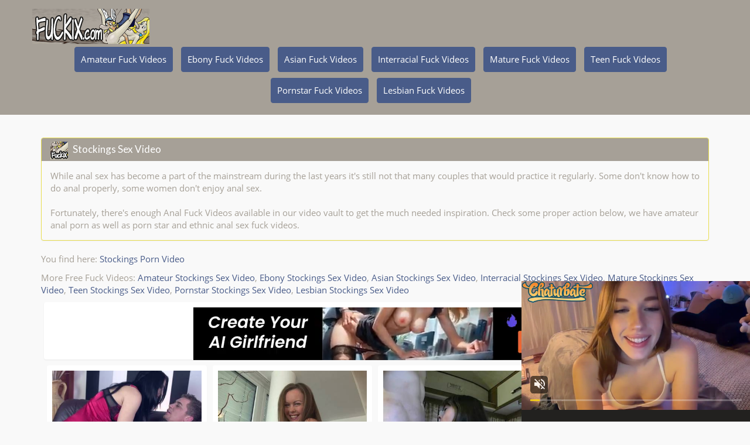

--- FILE ---
content_type: text/html
request_url: https://www.fuckix.com/tag/stockings-sex-video/index.html
body_size: 4592
content:
<!DOCTYPE html>
<html lang="en">
<head>
    <meta charset="utf-8">
    <meta name="viewport" content="width=device-width, initial-scale=1.0">
    <title>Stockings Sex Video</title>
  <meta name="description" content="Enjoy Stocking Sex videos with teens amateurs mature and ethnic women in high quality at FUCKIX.COM" /><meta name="robots" content="index,follow" />
<link rel="canonical" href="https://www.fuckix.com/tag/stockings-sex-video/index.html" /><meta property="og:locale" content="en" />
<meta property="og:type" content="object" />
<meta property="og:title" content="Stockings Sex Video" />
<meta property="og:description" content="Enjoy Stocking Sex videos with teens amateurs mature and ethnic women in high quality at FUCKIX.COM" /><meta property="og:url" content="https://www.fuckix.com/tag/stockings-sex-video/index.html" />
<meta property="og:site_name" content="Fuckix" />
    <link rel='stylesheet' id='bootstrap-css' href='/assets/css/bootstrap.min.css' type='text/css' media='all' />
    <link rel='stylesheet' id='style-css-css' href='/assets/css/style.css' type='text/css' media='all' />
    <link rel='stylesheet' id='style-css-css' href='/assets/css/bannersize.css' type='text/css' media='all' />
    <link rel='shortcut icon' href='/favicon.ico'/>
</head>
<body>

<nav class="navbar navbar-fixed-top navbar-inverse" role="navigation">
    <div class="container">
        <div class="navbar-header">
            <button type="button" class="navbar-toggle" data-toggle="collapse" data-target=".navbar-ex1-collapse">
                <span class="sr-only">Toggle navigation</span>
                <span class="icon-bar"></span>
                <span class="icon-bar"></span>
                <span class="icon-bar"></span>
            </button>
            <a class="navbar-brand" href="/" title="Fuckix" rel="home"><img src="/assets/img/logo.png" alt="Fuckix"></a>
        </div>
        <div class="collapse navbar-collapse navbar-ex1-collapse">
            <ul class="nav navbar-nav">
                                                        <li>
                            <a href="/category/amateur-fuck-videos/index.html" class="btn btn-success">Amateur Fuck Videos</a>
                        </li>
                                                <li>
                            <a href="/category/ebony-fuck-videos/index.html" class="btn btn-success">Ebony Fuck Videos</a>
                        </li>
                                                <li>
                            <a href="/category/asian-fuck-videos/index.html" class="btn btn-success">Asian Fuck Videos</a>
                        </li>
                                                <li>
                            <a href="/category/interracial-fuck-videos/index.html" class="btn btn-success">Interracial Fuck Videos</a>
                        </li>
                                                <li>
                            <a href="/category/mature-fuck-videos/index.html" class="btn btn-success">Mature Fuck Videos</a>
                        </li>
                                                <li>
                            <a href="/category/teen-fuck-videos/index.html" class="btn btn-success">Teen Fuck Videos</a>
                        </li>
                                                <li>
                            <a href="/category/pornstar-fuck-videos/index.html" class="btn btn-success">Pornstar Fuck Videos</a>
                        </li>
                                                <li>
                            <a href="/category/lesbian-fuck-videos/index.html" class="btn btn-success">Lesbian Fuck Videos</a>
                        </li>
                                                  </div>
    </div>
</nav>


<div class="container">
  <div class="panel panel-info">

                            <div class="panel-heading">
                <img src="/sitelogos/stockings-sex-video.png" class="seoimg" alt="Stockings Sex Video">
                <h1 class="panel-title">Stockings Sex Video</h1>
            </div>
            <div class="panel-body">While anal sex has become a part of the mainstream during the last years it's still not that many couples that would practice it regularly. Some don't know how to do anal properly, some women don't enjoy anal sex.<br> 
<br>
Fortunately, there's enough Anal Fuck Videos available in our video vault to get the much needed inspiration. Check some proper action below, we have amateur anal porn as well as porn star and ethnic anal sex fuck videos.</div>
                            </div>
   </div>
</div>

<div class="container">
                            <p>
                You find here: <a href="/tag/stockings-sex-video/index.html">Stockings Porn Video</a>
            </p>
            
                <p>
            More Free Fuck Videos: <a href="/tag/amateur-stockings-sex-video/index.html">Amateur Stockings Sex Video</a>, <a href="/tag/ebony-stockings-sex-video/index.html">Ebony Stockings Sex Video</a>, <a href="/tag/asian-stockings-sex-video/index.html">Asian Stockings Sex Video</a>, <a href="/tag/interracial-stockings-sex-video/index.html">Interracial Stockings Sex Video</a>, <a href="/tag/mature-stockings-sex-video/index.html">Mature Stockings Sex Video</a>, <a href="/tag/teen-stockings-sex-video/index.html">Teen Stockings Sex Video</a>, <a href="/tag/pornstar-stockings-sex-video/index.html">Pornstar Stockings Sex Video</a>, <a href="/tag/lesbian-stockings-sex-video/index.html">Lesbian Stockings Sex Video</a>
        </p>
                    
    <div class="row">
        <div class="col-sm-12 col-lg-12">
            <div class="well"><div id="banner16"><div class="mm-d mm-lazyb" data-mmid="4728076"></div><div class="mm-m mm-lazyb" data-mmid="4728094"></div>


                        </div>
            </div>
        </div>
    </div>
    <div class="row">
        <div class="col-sm-12 col-lg-12">
            <div class="row">
                            <section class="main">
    <article class="col-xs-12 col-sm-6 col-md-3 col-lg-3">
        <section class="thumbnail">
            <a title="Euro Slut in Fishnet Stockings in an Excellent Fuck" href="/fuckvideos/euro-slut-in-fishnet-stockings-in-an-excellent-fuck.html" target="_top">
                <img title="" alt="Euro Slut in Fishnet Stockings in an Excellent Fuck" src="/images/euro-slut-in-fishnet-stockings-in-an-excellent-fuck/preview.jpg">
            </a>
            <div class="caption">
                <p><a href="/fuckvideos/euro-slut-in-fishnet-stockings-in-an-excellent-fuck.html" target="_top">Euro Slut in Fishnet Stockings in an Excellent Fuck</a></p>
            </div>
             <div class="duration">00:30:50</div>
        </section>
    </article>
</section>                            <section class="main">
    <article class="col-xs-12 col-sm-6 col-md-3 col-lg-3">
        <section class="thumbnail">
            <a title="Very Hot Amateur in Nylon Stockings Masturbating" href="/fuckvideos/very-hot-amateur-in-nylon-stockings-masturbating.html" target="_top">
                <img title="" alt="Very Hot Amateur in Nylon Stockings Masturbating" src="/images/very-hot-amateur-in-nylon-stockings-masturbating/preview.jpg">
            </a>
            <div class="caption">
                <p><a href="/fuckvideos/very-hot-amateur-in-nylon-stockings-masturbating.html" target="_top">Very Hot Amateur in Nylon Stockings Masturbating</a></p>
            </div>
             <div class="duration">00:15:38</div>
        </section>
    </article>
</section>                            <section class="main">
    <article class="col-xs-12 col-sm-6 col-md-3 col-lg-3">
        <section class="thumbnail">
            <a title="Camping and Fucking in a Caravan" href="/fuckvideos/camping-and-fucking-in-a-caravan.html" target="_top">
                <img title="" alt="Camping and Fucking in a Caravan" src="/images/camping-and-fucking-in-a-caravan/preview.jpg">
            </a>
            <div class="caption">
                <p><a href="/fuckvideos/camping-and-fucking-in-a-caravan.html" target="_top">Camping and Fucking in a Caravan</a></p>
            </div>
             <div class="duration">00:44:55</div>
        </section>
    </article>
</section>                            <section class="main">
    <article class="col-xs-12 col-sm-6 col-md-3 col-lg-3">
        <section class="thumbnail">
            <a title="Sex Over Phone" href="/fuckvideos/sex-over-phone.html" target="_top">
                <img title="" alt="Sex Over Phone" src="/images/sex-over-phone/preview.jpg">
            </a>
            <div class="caption">
                <p><a href="/fuckvideos/sex-over-phone.html" target="_top">Sex Over Phone</a></p>
            </div>
             <div class="duration">00:10:08</div>
        </section>
    </article>
</section>                            <section class="main">
    <article class="col-xs-12 col-sm-6 col-md-3 col-lg-3">
        <section class="thumbnail">
            <a title="Chubby and Hairy Housewife with her Husband in a Porn Tape" href="/fuckvideos/chubby-and-hairy-housewife-with-her-husband-in-a-porn-tape.html" target="_top">
                <img title="" alt="Chubby and Hairy Housewife with her Husband in a Porn Tape" src="/images/chubby-and-hairy-housewife-with-her-husband-in-a-porn-tape/preview.jpg">
            </a>
            <div class="caption">
                <p><a href="/fuckvideos/chubby-and-hairy-housewife-with-her-husband-in-a-porn-tape.html" target="_top">Chubby and Hairy Housewife with her Husband in a Porn Tape</a></p>
            </div>
             <div class="duration">00:17:46</div>
        </section>
    </article>
</section>                            <section class="main">
    <article class="col-xs-12 col-sm-6 col-md-3 col-lg-3">
        <section class="thumbnail">
            <a title="Dream Slut in Stockings Gets Double Penetrated" href="/fuckvideos/dream-slut-in-stockings-gets-double-penetrated.html" target="_top">
                <img title="" alt="Dream Slut in Stockings Gets Double Penetrated" src="/images/dream-slut-in-stockings-gets-double-penetrated/preview.jpg">
            </a>
            <div class="caption">
                <p><a href="/fuckvideos/dream-slut-in-stockings-gets-double-penetrated.html" target="_top">Dream Slut in Stockings Gets Double Penetrated</a></p>
            </div>
             <div class="duration">00:15:08</div>
        </section>
    </article>
</section>                            <section class="main">
    <article class="col-xs-12 col-sm-6 col-md-3 col-lg-3">
        <section class="thumbnail">
            <a title="Kinky Older and Hairy Slut with Short Hair Slammed" href="/fuckvideos/kinky-older-and-hairy-slut-with-short-hair-slammed.html" target="_top">
                <img title="" alt="Kinky Older and Hairy Slut with Short Hair Slammed" src="/images/kinky-older-and-hairy-slut-with-short-hair-slammed/preview.jpg">
            </a>
            <div class="caption">
                <p><a href="/fuckvideos/kinky-older-and-hairy-slut-with-short-hair-slammed.html" target="_top">Kinky Older and Hairy Slut with Short Hair Slammed</a></p>
            </div>
             <div class="duration">00:38:18</div>
        </section>
    </article>
</section>                            <section class="main">
    <article class="col-xs-12 col-sm-6 col-md-3 col-lg-3">
        <section class="thumbnail">
            <a title="Teen Sluts Make an Older Guy Come Multiple Times" href="/fuckvideos/teens-sluts-make-an-older-guy-come-multiple-times.html" target="_top">
                <img title="" alt="Teen Sluts Make an Older Guy Come Multiple Times" src="/images/teens-sluts-make-an-older-guy-come-multiple-times/preview.jpg">
            </a>
            <div class="caption">
                <p><a href="/fuckvideos/teens-sluts-make-an-older-guy-come-multiple-times.html" target="_top">Teen Sluts Make an Older Guy Come Multiple Times</a></p>
            </div>
             <div class="duration">00:32:35</div>
        </section>
    </article>
</section>                        </div>
        </div>
    </div>
    <div class="row">
        <div class="col-xs-12 col-sm-4 col-md-4 col-lg-4">
            <div class="well"><div id="banner7"><div class="mm-d mm-lazyb" data-mmid="4728080"></div><div class="mm-m mm-lazyb" data-mmid="4728096"></div>

                        </div>
            </div>
        </div>
        <div class="col-xs-0 col-sm-4 col-md-4 col-lg-4">
           <div class="well hidden-xs"> <div id="banner8"><div class="mm-d mm-lazyb" data-mmid="4728084"></div>

                        </div>
                 </div>
        </div>
        <div class="col-xs-0 col-sm-4 col-md-4 col-lg-4">
            <div class="well hidden-xs"><div id="banner9"><div class="mm-d mm-lazyb" data-mmid="4728086"></div>

                        </div>
              </div>
        </div>
    </div>
    <div class="row">
        <div class="col-sm-12 col-lg-12">
                            <section class="main">
    <article class="col-xs-12 col-sm-6 col-md-3 col-lg-3">
        <section class="thumbnail">
            <a title="Cute Euro Babe in Stockings Toying" href="/fuckvideos/cute-euro-babe-in-stockings-toying.html" target="_top">
                <img title="" alt="Cute Euro Babe in Stockings Toying" src="/images/cute-euro-babe-in-stockings-toying/preview.jpg">
            </a>
            <div class="caption">
                <p><a href="/fuckvideos/cute-euro-babe-in-stockings-toying.html" target="_top">Cute Euro Babe in Stockings Toying</a></p>
            </div>
             <div class="duration">00:15:32</div>
        </section>
    </article>
</section>                            <section class="main">
    <article class="col-xs-12 col-sm-6 col-md-3 col-lg-3">
        <section class="thumbnail">
            <a title="Young German Gets Spunk in her Mouth" href="/fuckvideos/young-german-gets-spunk-in-her-mouth.html" target="_top">
                <img title="" alt="Young German Gets Spunk in her Mouth" src="/images/young-german-gets-spunk-in-her-mouth/preview.jpg">
            </a>
            <div class="caption">
                <p><a href="/fuckvideos/young-german-gets-spunk-in-her-mouth.html" target="_top">Young German Gets Spunk in her Mouth</a></p>
            </div>
             <div class="duration">00:22:11</div>
        </section>
    </article>
</section>                            <section class="main">
    <article class="col-xs-12 col-sm-6 col-md-3 col-lg-3">
        <section class="thumbnail">
            <a title="Very Cute German Newcomer on Casting Couch" href="/fuckvideos/very-cute-german-newcomer-on-casting-couch.html" target="_top">
                <img title="" alt="Very Cute German Newcomer on Casting Couch" src="/images/very-cute-german-newcomer-on-casting-couch/preview.jpg">
            </a>
            <div class="caption">
                <p><a href="/fuckvideos/very-cute-german-newcomer-on-casting-couch.html" target="_top">Very Cute German Newcomer on Casting Couch</a></p>
            </div>
             <div class="duration">00:16:09</div>
        </section>
    </article>
</section>                            <section class="main">
    <article class="col-xs-12 col-sm-6 col-md-3 col-lg-3">
        <section class="thumbnail">
            <a title="Kinky Slut Gagging on Cock and Creamed" href="/fuckvideos/kinky-slut-gagging-on-cock-and-creamed.html" target="_top">
                <img title="" alt="Kinky Slut Gagging on Cock and Creamed" src="/images/kinky-slut-gagging-on-cock-and-creamed/preview.jpg">
            </a>
            <div class="caption">
                <p><a href="/fuckvideos/kinky-slut-gagging-on-cock-and-creamed.html" target="_top">Kinky Slut Gagging on Cock and Creamed</a></p>
            </div>
             <div class="duration">00:19:06</div>
        </section>
    </article>
</section>                            <section class="main">
    <article class="col-xs-12 col-sm-6 col-md-3 col-lg-3">
        <section class="thumbnail">
            <a title="Petite Brunette in Stockings Toying" href="/fuckvideos/petite-brunette-in-stockings-toying.html" target="_top">
                <img title="" alt="Petite Brunette in Stockings Toying" src="/images/petite-brunette-in-stockings-toying/preview.jpg">
            </a>
            <div class="caption">
                <p><a href="/fuckvideos/petite-brunette-in-stockings-toying.html" target="_top">Petite Brunette in Stockings Toying</a></p>
            </div>
             <div class="duration">00:15:00</div>
        </section>
    </article>
</section>                            <section class="main">
    <article class="col-xs-12 col-sm-6 col-md-3 col-lg-3">
        <section class="thumbnail">
            <a title="Very Slim Mature Amateur Gets her Hairy Pussy Pounded" href="/fuckvideos/very-slim-mature-amateur-gets-her-hairy-pussy-pounded.html" target="_top">
                <img title="" alt="Very Slim Mature Amateur Gets her Hairy Pussy Pounded" src="/images/very-slim-mature-amateur-gets-her-hairy-pussy-pounded/preview.jpg">
            </a>
            <div class="caption">
                <p><a href="/fuckvideos/very-slim-mature-amateur-gets-her-hairy-pussy-pounded.html" target="_top">Very Slim Mature Amateur Gets her Hairy Pussy Pounded</a></p>
            </div>
             <div class="duration">00:36:24</div>
        </section>
    </article>
</section>                            <section class="main">
    <article class="col-xs-12 col-sm-6 col-md-3 col-lg-3">
        <section class="thumbnail">
            <a title="Amateur Photo Shoot Gets Wild" href="/fuckvideos/amateur-photo-shoot-gets-wild.html" target="_top">
                <img title="" alt="Amateur Photo Shoot Gets Wild" src="/images/amateur-photo-shoot-gets-wild/preview.jpg">
            </a>
            <div class="caption">
                <p><a href="/fuckvideos/amateur-photo-shoot-gets-wild.html" target="_top">Amateur Photo Shoot Gets Wild</a></p>
            </div>
             <div class="duration">00:25:46</div>
        </section>
    </article>
</section>                            <section class="main">
    <article class="col-xs-12 col-sm-6 col-md-3 col-lg-3">
        <section class="thumbnail">
            <a title="Homemade Porn Turns into a Kinky Threesome Fuck" href="/fuckvideos/homemade-porn-turns-into-a-kinky-threesome-fuck.html" target="_top">
                <img title="" alt="Homemade Porn Turns into a Kinky Threesome Fuck" src="/images/homemade-porn-turns-into-a-kinky-threesome-fuck/preview.jpg">
            </a>
            <div class="caption">
                <p><a href="/fuckvideos/homemade-porn-turns-into-a-kinky-threesome-fuck.html" target="_top">Homemade Porn Turns into a Kinky Threesome Fuck</a></p>
            </div>
             <div class="duration">00:39:50</div>
        </section>
    </article>
</section>                            <section class="main">
    <article class="col-xs-12 col-sm-6 col-md-3 col-lg-3">
        <section class="thumbnail">
            <a title="Office Affair ends in a Threesome" href="/fuckvideos/office-affair-ends-in-a-threesome.html" target="_top">
                <img title="" alt="Office Affair ends in a Threesome" src="/images/office-affair-ends-in-a-threesome/preview.jpg">
            </a>
            <div class="caption">
                <p><a href="/fuckvideos/office-affair-ends-in-a-threesome.html" target="_top">Office Affair ends in a Threesome</a></p>
            </div>
             <div class="duration">00:39:41</div>
        </section>
    </article>
</section>                    </div>
    </div>
    
    <div class="row">
    <div class="col-sm-12 col-lg-12">
        <div>

            <ul class="pagination pagination-centered">
                <li><span class="pages">Fuck Videos 1 of 28</span></li>
                                                                        <li>
                        <span class="current">
                            <img src="/images/pages/1.png" alt="Stockings Sex Video">
                        </span>
                    </li>
                                                                            <li>
                        <a href="/tag/stockings-sex-video/page27.html" class="page larger">
                            <img src="/images/pages/2.png" alt="Two Couples in a German Amateur Group Sex Video and more Stockings Sex Video">
                        </a>
                    </li>
                                                                            <li>
                        <a href="/tag/stockings-sex-video/page26.html" class="page larger">
                            <img src="/images/pages/3.png" alt="Perfect Tanned Tits in a Solo Dildo Action and more Stockings Sex Video">
                        </a>
                    </li>
                                                                            <li>
                        <a href="/tag/stockings-sex-video/page25.html" class="page larger">
                            <img src="/images/pages/4.png" alt="Latina on a Leash Playing a Dog and Sucking Cock and more Stockings Sex Video">
                        </a>
                    </li>
                                                                            <li>
                        <a href="/tag/stockings-sex-video/page24.html" class="page larger">
                            <img src="/images/pages/5.png" alt="Young Sluts Dream Comes Through and more Stockings Sex Video">
                        </a>
                    </li>
                                                                            <li>
                        <a href="/tag/stockings-sex-video/page23.html" class="page larger">
                            <img src="/images/pages/6.png" alt="German Blonde Gets a Homemade Facial and more Stockings Sex Video">
                        </a>
                    </li>
                                                                            <li>
                        <a href="/tag/stockings-sex-video/page22.html" class="page larger">
                            <img src="/images/pages/7.png" alt="Homemade Group Sex Party and more Stockings Sex Video">
                        </a>
                    </li>
                                                                    <li><span class="extend">...</span></li>
                <li>
                    <a href="/tag/stockings-sex-video/page1.html" class="page larger">
                        <img src="/images/pages/28.png" alt="Mature Amateur Showing her Pierced Pussy and Toying and more Stockings Sex Video">
                    </a>
                </li>
                                <li><a href="/tag/stockings-sex-video/page1.html" class="last">Last</a></li>
            </ul>

        </div>
    </div>
</div>

    </div>
<div class="container">


</div>

<footer>
<div style="margin: auto; text-align: center;"><div class="mm-d mm-lazyb" data-mmid="4728092"></div><div class="mm-m mm-lazyb" data-mmid="4728100"></div></div>
    <div class="container">
        <div class="row">
            <div class="col-xs-6 col-sm-6 col-md-3 col-lg-3">
                
            </div>
            <div class="col-xs-6 col-sm-6 col-md-3 col-lg-3">
                
            </div>
            <div class="col-xs-6 col-sm-6 col-md-3 col-lg-3">
                
            </div>
            <div class="col-xs-6 col-sm-6 col-md-3 col-lg-3">
                
            </div>
        </div>
        <p>Copyright &copy; Fuckix</p>
    </div>
</footer>

<script>
    (function(i,s,o,g,r,a,m){i['GoogleAnalyticsObject']=r;i[r]=i[r]||function(){(i[r].q=i[r].q||[]).push(arguments)},i[r].l=1*new Date();a=s.createElement(o),m=s.getElementsByTagName(o)[0];a.async=1;a.src=g;m.parentNode.insertBefore(a,m)})(window,document,'script','//www.google-analytics.com/analytics.js','ga');
    ga('create', 'UA-90002717-1', 'auto');
    ga('send', 'pageview');
</script>

<script src="/assets/js/jquery.min.js"></script>
<script type='text/javascript' src='/assets/js/bootstrap.min.js'></script>
<script type='text/javascript' src='/assets/js/jquery.fitvids.min.js'></script>

<script language="javascript" src="/momo.js"></script>
<script type="application/javascript" data-idzone="4728102" data-ad_first_trigger_clicks="4" data-ad_next_trigger_clicks="10" data-type="desktop" data-browser_settings="1" data-ad_trigger_method="3" src="https://a.pemsrv.com/fp-interstitial.js"></script><script type="application/javascript" data-idzone="4728104" data-ad_first_trigger_clicks="4" data-ad_next_trigger_clicks="10" data-type="mobile" data-browser_settings="1" data-ad_trigger_method="3" src="https://a.pemsrv.com/fp-interstitial.js"></script><script type="application/javascript" src="https://a.magsrv.com/video-slider.js"></script><script type="application/javascript">var adConfig = {"idzone": 4728074,"frequency_period": 5,"close_after": 3,"on_complete": "repeat","branding_enabled": 1,"screen_density": 25,"cta_enabled": 1};ExoVideoSlider.init(adConfig);</script>
</body>
</html>

--- FILE ---
content_type: text/css
request_url: https://www.fuckix.com/assets/css/style.css
body_size: 10190
content:
/* open-sans-regular - latin */
@font-face {
  font-family: 'Open Sans';
  font-style: normal;
  font-weight: 400;
  src: url('../fonts/open-sans-v13-latin-regular.eot'); /* IE9 Compat Modes */
  src: local('Open Sans'), local('OpenSans'),
       url('../fonts/open-sans-v13-latin-regular.eot?#iefix') format('embedded-opentype'), /* IE6-IE8 */
       url('../fonts/open-sans-v13-latin-regular.woff2') format('woff2'), /* Super Modern Browsers */
       url('../fonts/open-sans-v13-latin-regular.woff') format('woff'), /* Modern Browsers */
       url('../fonts/open-sans-v13-latin-regular.ttf') format('truetype'), /* Safari, Android, iOS */
       url('../fonts/open-sans-v13-latin-regular.svg#OpenSans') format('svg'); /* Legacy iOS */
}
/* open-sans-600 - latin */
@font-face {
  font-family: 'Open Sans';
  font-style: normal;
  font-weight: 600;
  src: url('../fonts/open-sans-v13-latin-600.eot'); /* IE9 Compat Modes */
  src: local('Open Sans Semibold'), local('OpenSans-Semibold'),
       url('../fonts/open-sans-v13-latin-600.eot?#iefix') format('embedded-opentype'), /* IE6-IE8 */
       url('../fonts/open-sans-v13-latin-600.woff2') format('woff2'), /* Super Modern Browsers */
       url('../fonts/open-sans-v13-latin-600.woff') format('woff'), /* Modern Browsers */
       url('../fonts/open-sans-v13-latin-600.ttf') format('truetype'), /* Safari, Android, iOS */
       url('../fonts/open-sans-v13-latin-600.svg#OpenSans') format('svg'); /* Legacy iOS */
}
/* open-sans-700 - latin */
@font-face {
  font-family: 'Open Sans';
  font-style: normal;
  font-weight: 700;
  src: url('../fonts/open-sans-v13-latin-700.eot'); /* IE9 Compat Modes */
  src: local('Open Sans Bold'), local('OpenSans-Bold'),
       url('../fonts/open-sans-v13-latin-700.eot?#iefix') format('embedded-opentype'), /* IE6-IE8 */
       url('../fonts/open-sans-v13-latin-700.woff2') format('woff2'), /* Super Modern Browsers */
       url('../fonts/open-sans-v13-latin-700.woff') format('woff'), /* Modern Browsers */
       url('../fonts/open-sans-v13-latin-700.ttf') format('truetype'), /* Safari, Android, iOS */
       url('../fonts/open-sans-v13-latin-700.svg#OpenSans') format('svg'); /* Legacy iOS */
}
/* open-sans-800 - latin */
@font-face {
  font-family: 'Open Sans';
  font-style: normal;
  font-weight: 800;
  src: url('../fonts/open-sans-v13-latin-800.eot'); /* IE9 Compat Modes */
  src: local('Open Sans Extrabold'), local('OpenSans-Extrabold'),
       url('../fonts/open-sans-v13-latin-800.eot?#iefix') format('embedded-opentype'), /* IE6-IE8 */
       url('../fonts/open-sans-v13-latin-800.woff2') format('woff2'), /* Super Modern Browsers */
       url('../fonts/open-sans-v13-latin-800.woff') format('woff'), /* Modern Browsers */
       url('../fonts/open-sans-v13-latin-800.ttf') format('truetype'), /* Safari, Android, iOS */
       url('../fonts/open-sans-v13-latin-800.svg#OpenSans') format('svg'); /* Legacy iOS */
}

body {
    padding-top: 0px;
    padding-bottom: 20px;
    margin-top: 70px;
    background-color:#f9f9f9;
    color:#a6a097;
    font-family: "Open Sans","Helvetica Neue",Helvetica,Arial,sans-serif;
}
a, a:hover {
    color: #495c89;
}
 .panel {
    margin-bottom: 21px;
    background-color: transparent;
    border: 1px solid transparent;
    border-radius: 4px;
    -webkit-box-shadow: 0 1px 1px rgba(0,0,0,0.05);
    box-shadow: 0 1px 1px rgba(0, 0, 0, 0.05);
    margin-left: 1%
    margin-right: 1%;
}
.panel-info {
    border-color: #e8dd4d;
}
.panel-info>.panel-heading {
    color: #f9f9f9;
    background-color: #a6a097;
    border-color: #a6a097;
}
.panel-success {
    border-color: #495c89;
    background-color: #495c89;
    color: #fff;
    padding: 5px 10px;
}
.panel-title {
    color: #fff;
}
.panel-body {
    padding: 15px;
    background: ##fff;
    color: #a6a097;
}
footer {
    margin-top: 30px;
    display: block;
    background-color: #a6a097;
    color: #f9f9f9;
    padding:40px;
}

.thumbnail {
    margin-bottom: 20px;
    background-color: #fff;
    box-sizing: border-box;
    padding: 9px;
    border: none;
    border-radius: 4px;
    box-shadow: 0 1px 1px rgba(0, 0, 0, 0.05);
}
.thumbnail a {
   font-size: 1.4rem;
   display: block;
}

.thumbnail img {
    min-width: 100%;
    width: 100%;
}
.thumbnail .caption {
    height: 70px;
    padding: 5px 2px;
    overflow: hidden;
}
.duration {
    position: absolute;
    padding: 3px 5px;
    font-size: 12px;
    color: rgb(255,255,255);
    background: rgb(0,0,0);
    opacity: 0.7;
    bottom: 105px;
    right: 25px;
    border-radius: 3px;
}

.nav-tabs {
    margin-bottom: 15px;
}

.video-container {
    position: relative;
    padding-bottom: 56.25%;
    padding-top: 35px;
    height: 0;
    overflow: hidden;
}

.video-container iframe {
    position: absolute;
    top: 0;
    left: 0;
    width: 100%;
    height: 100%;
}

.widget-title {
    margin-top: 0;
}

.widget {
    list-style-type: none;
}

.navbar-fixed-top .nav {
    padding: 15px 0;
    text-align: center;
}

.navbar-fixed-top .navbar-brand {
    padding: 0 15px;
}

.navbar-inverse {
    background-color: #a6a097;
}
.navbar-inverse .navbar-nav>.active>a, .navbar-inverse .navbar-nav>.active>a:focus, .navbar-inverse .navbar-nav>.active>a:hover {
    color: #fff;
    background-color: #495c89;
    border-radius: 4px;
}
.navbar-inverse .navbar-toggle, .navbar-inverse .navbar-toggle:focus, .navbar-inverse .navbar-toggle:hover {
    border-color: #495c89;
    background-color: #495c89;
}
.navbar-inverse .navbar-nav>li>a:hover, .navbar-inverse .navbar-nav>li>a:focus {
    color: #eee;
    background-color: transparent;
}
.nav-pills>li.active>a, .nav-pills>li.active>a:hover, .nav-pills>li.active>a:focus {
    color: #495c89;
    background-color: #e8dd4d;
}
@media (max-width: 767px)
{
  .navbar-inverse .navbar-nav .open .dropdown-menu>li>a {
    color: #fff;
  }
  .navbar-inverse .navbar-nav .open .dropdown-menu>li>a:focus, .navbar-inverse .navbar-nav .open .dropdown-menu>li>a:hover {
    color: #fff;
    background-color: #495c89;
  }
}
.btn-success {
    color: #ffffff;
    background-color: #495c89;
    border-color: #495c89;
    border-width: 1px;
    padding: 10px !important;
    margin: 5px;
}
.btn-success:hover {
    color: #ffffff;
    border-color: #495c89;
}
.dropdown-menu {
    background-color: #fff;
    border: none;
    border-top: 2px solid #252525;
}
.dropdown-menu > .active > a, .dropdown-menu > .active > a:hover, .dropdown-menu > .active > a:focus, .dropdown-menu>li>a:hover, .dropdown-menu>li>a:focus {
    color: #ffffff;
    background-color: #495c89;
}
.dropdown-menu>li>a {
    color: #666;
}
@media (min-width: 768px) {
    body {
        padding-top: 165px; /* Required padding for .navbar-fixed-top. Change if height of navigation changes. */
    }
    .navbar>.container .navbar-brand, .navbar>.container-fluid .navbar-brand {
    margin-left: -15px;
    }
    .navbar-fixed-top .navbar-brand {
        padding: 15px 0;
    }
     .navbar-nav {
    float: right;
    margin: 0 0 0 -15px;
    }
    .navbar-nav>li {
    float: none;
    display: inline-block;
    }
}
.img-responsive, .thumbnail > img, .thumbnail a > img, .carousel-inner > .item > img, .carousel-inner > .item > a > img {
    display: block;
    max-width: 100%;
    height: auto;
    overflow: hidden;
}

aside.iframe {
    width: 120%;
}

aside, .well {
    margin-bottom: 10px;
    border: none!important;
    background-color: #fff;
    -webkit-box-shadow: 0 1px 2px rgba(0, 0, 0, 0.07);
    box-shadow: 0 1px 2px rgba(0, 0, 0, 0.07);
    padding: 9px;
    border-radius: 4px;
}

aside.meta {
margin-top: 10px;
    padding: 10px;
    }


.row {
    margin-left: 0;
    margin-right: 0;
}

.mm-m { display: none; }

@media (max-width: 600px) {

	.mm-d { display: none; }
	.mm-m { display: block; }

}

@media (max-width: 400px) {
    .navbar-brand img {
        max-width: 230px;
    }
    .video-box .col-xs-12 {
    padding:0;
 }
}

#responsive-iframe {
    display: block;
    border: 0;
    width: 100%;
    margin-left:0.7%;
}
.iframebody {
    margin-top: 0;
    padding-top: 0;
    margin-right: 5px;
    margin-left: -10px;
}
.iframebody .well {
    margin-right: 5px;
    margin-left: 5px;
}

.col-xs-1, .col-sm-1, .col-md-1, .col-lg-1, .col-xs-2, .col-sm-2, .col-md-2, .col-lg-2, .col-xs-3, .col-sm-3, .col-md-3, .col-lg-3, .col-xs-4, .col-sm-4, .col-md-4, .col-lg-4, .col-xs-5, .col-sm-5, .col-md-5, .col-lg-5, .col-xs-6, .col-sm-6, .col-md-6, .col-lg-6, .col-xs-7, .col-sm-7, .col-md-7, .col-lg-7, .col-xs-8, .col-sm-8, .col-md-8, .col-lg-8, .col-xs-9, .col-sm-9, .col-md-9, .col-lg-9, .col-xs-10, .col-sm-10, .col-md-10, .col-lg-10, .col-xs-11, .col-sm-11, .col-md-11, .col-lg-11, .col-xs-12, .col-sm-12, .col-md-12, .col-lg-12 {
    position: relative;
    min-height: 1px;
    padding-left: 5px;
    padding-right: 5px;
}
.pagination .current {
    background-color: #495c89;
}
.video-box {
    padding: 5px;
    box-sizing: border-box;
}


h1.entry-title {
    font-size: 1.5em;
    font-weight: 700;
}

.pagination>li>a:focus, .pagination>li>a:hover, .pagination>li>span:focus, .pagination>li>span:hover, .pagination .current {
    background-color: #495c89;
    }
.pagination > li > a, .pagination > li > span, .pagination > .disabled > span, .pagination > .disabled > span:hover, .pagination > .disabled > span:focus, .pagination > .disabled > a, .pagination > .disabled > a:hover, .pagination > .disabled > a:focus {
    color: #ffffff;
    background-color: #a6a097;
    border: none;
    margin-left: 1px;
}
.seoimg {
    float:left;
    max-height:50px;
    margin: -4px 8px 0 0;
}

.presstags li {
    width: 25%;
    float:left
    
}

@media (max-width: 960px) and (min-width: 501px) {
    .presstags li { width: 50%; } 
}

@media (max-width: 500px) {
    .presstags li { width: 100%; } 
}


--- FILE ---
content_type: text/css
request_url: https://www.fuckix.com/assets/css/bannersize.css
body_size: 10070
content:
/* outer */
    #banner1, #banner2, #banner3, #banner4, #banner5 { margin:auto; text-align:center; }
    /* sizes
    120x600 150x250 160x600 200x300 240x100 250x150 250x250 250x300
    300x250 336x280 600x115 450x450 600x160 620x80  728x90  768x90 */
    /* default */
    /* single */
    #banner1 { width:200px !important; height:300px !important; display:block;margin:auto;} /* single video top right 1*/
    #banner2 { display:none; margin:auto; height:1px !important; width: 1px !important;} /* single video top right 2*/
    #banner3 { width:150px !important; height:250px !important; display:block;margin:auto;} /* single video button */
    #banner4 { display:none; margin:auto; height:1px !important; width: 1px !important;} /* single video footer */
    /* listing */
    #banner5 { width:250px !important; height:250px !important; display:block; margin:auto;}/* listing top right 1 */
    #banner6 { display:none; margin:auto; height:1px !important; width: 1px !important;}/* listing top right 2 */
    #banner7 { width:250px !important; height:250px !important; display:block; margin:auto;}/* listing middle 1 */
    #banner8 { display:none;margin:auto; height:1px !important; width: 1px !important;}/* listing middle 2 */
    #banner9 { display:none;margin:auto; height:1px !important; width: 1px !important;}/* listing middle 3 */
    #banner10 { width:150px !important; height:250px !important; display:block;margin:auto;}/* listing bottom 1 */
    #banner11 { width:250px !important; height:150px !important; display:block;margin:auto;}  /* home bottom 1*/
    #banner12 { width:250px !important; height:150px !important; display:block;margin:auto;} /* home bottom 2*/
    #banner13 { width:250px !important; height:250px !important; display:block;margin:auto;} /* home bottom 3*/
    #banner14 { width:250px !important; height:250px !important; display:block;margin:auto;} /* home bottom 4*/
    #banner15 { width:250px !important; height:300px !important; display:block;margin:auto;} /* home bottom 5*/
    #banner16 { width:250px !important; height:150px !important; display:block;margin:auto;}/* listing top */


@media (min-width: 320px) {
    #banner1 { width:250px !important; height:250px !important; display:block;}
    #banner2 { display:none; height:1px !important; width: 1px !important;}
    #banner3 { width:300px !important; height:250px !important; display:block;}
    #banner4 { width:300px !important; height:150px !important; display:block;}
    #banner5 { width:250px !important; height:250px !important; display:block;}
    #banner6 { display:none; height:1px !important; width: 1px !important;}
    #banner7 { width:250px !important; height:250px !important; display:block; }
    #banner8 { display:none; height:1px !important; width: 1px !important;}
    #banner9 { display:none; height:1px !important; width: 1px !important;}
    #banner10 { width:300px !important; height:250px !important; display:block;}
    #banner16 { width:300px !important; height:150px !important; display:block;}
}
@media (min-width: 360px) {
    #banner1 { width:350px !important; height:200px !important; display:block;}
    #banner2 { display:none; height:1px !important; width: 1px !important;}
    #banner3 { width:336px !important; height:280px !important; display:block;}
    #banner4 { width:300px !important; height:150px !important; display:block;}
    #banner5 { width:300px !important; height:250px !important; display:block;}
    #banner6 { display:none; height:1px !important; width: 1px !important;}
    #banner7 { width:250px !important; height:250px !important; display:block; }
    #banner8 { display:none; height:1px !important; width: 1px !important;}
    #banner9 { display:none; height:1px !important; width: 1px !important;}
    #banner10 { width:336px !important; height:280px !important; display:block;}
    #banner11 { width:336px !important; height:280px !important; display:block;}
    #banner12 { width:336px !important; height:280px !important; display:block;}
    #banner13 { width:336px !important; height:280px !important; display:block;}
    #banner14 { width:336px !important; height:280px !important; display:block;}
    #banner15 { width:336px !important; height:280px !important; display:block;}
    #banner16 { width:300px !important; height:150px !important; display:block;}
}
@media (min-width: 450px) {
    #banner1 { width:336px !important; height:280px !important; display:block;}
    #banner2 { width:336px !important; height:280px !important; display:block;}
    #banner3 { width:336px !important; height:280px !important; display:block;}
    #banner4 { display:none; height:1px !important; width: 1px !important;}
    #banner5 { width:336px !important; height:280px !important; display:block; }
    #banner6 { display:none; height:1px !important; width: 1px !important;}
    #banner7 { width:300px !important; height:250px !important; display:block; }
    #banner8 { display:none; height:1px !important; width: 1px !important;}
    #banner9 { display:none; height:1px !important; width: 1px !important;}
    #banner10 { width:336px !important; height:280px !important; display:block;}
    #banner16 { width:300px !important; height:150px !important; display:block;}
}
@media (min-width: 620px) {
    #banner1 { width:450px !important; height:450px !important; display:block;}
    #banner2 { width:450px !important; height:450px !important; display:block;}
    #banner3 { width:620px !important; height:80px !important; display:block;}
    #banner4 { display:none; height:1px !important; width: 1px !important;}
    #banner5 { width:450px !important; height:450px !important; display:block; }
    #banner6 { display:none; height:1px !important; width: 1px !important;}
    #banner7 { width:300px !important; height:250px !important; display:block; }
    #banner8 { display:none; height:1px !important; width: 1px !important;}
    #banner9 { display:none; height:1px !important; width: 1px !important;}
    #banner10 { width:336px !important; height:280px !important; display:block;}
    #banner16 { width:300px !important; height:150px !important; display:block;}
}
@media (min-width: 768px) {
    #banner1 { width:450px !important; height:450px !important; display:block;}
    #banner2 { display:none; height:1px !important; width: 1px !important;}
    #banner3 { width:620px !important; height:80px !important; display:block;}
    #banner4 { width:620px !important; height:80px !important; display:block;}
    #banner5 { width:450px !important; height:450px !important; display:block; }
    #banner6 { display:none; height:1px !important; width: 1px !important;}
    #banner7 { width:300px !important; height:250px !important; display:block; }
    #banner8 { width:300px !important; height:250px !important; display:block; }
    #banner9 { width:300px !important; height:250px !important; display:block; }
    #banner10 { width:620px !important; height:80px !important; display:block;}
    #banner11 { width:600px !important; height:160px !important; display:block}
    #banner12 { width:600px !important; height:160px !important; display:block;}
    #banner13 { width:728px !important; height:90px !important; display:block;}
    #banner14 { width:768px !important; height:90px !important; display:block;}
    #banner15 { width:600px !important; height:160px !important; display:block;}
    #banner16 { width:620px !important; height:80px !important; display:block;}
}
@media (min-width: 992px) {
    #banner1 { width:250px !important; height:300px !important; display:block;}
    #banner2 { display:none; height:1px !important; width: 1px !important;}
    #banner3 { width:728px !important; height:90px !important; display:block;}
    #banner4 { width:768px !important; height:90px !important; display:block;}
    #banner5 { width:300px !important; height:250px !important; display:block; }
    #banner6 { width:250px !important; height:150px !important; display:block;}
    #banner7 { width:300px !important; height:250px !important; display:block; }
    #banner8 { width:300px !important; height:250px !important; display:block; }
    #banner9 { width:300px !important; height:250px !important; display:block; }
    #banner10 { width:768px !important; height:90px !important; display:block; }
}
@media (min-width: 1200px) {
    #banner1 { width:336px !important; height:280px !important; display:block;}
    #banner2 { width:300px !important; height:250px !important; display:block;}
    #banner3 { width:728px !important; height:90px !important; display:block;}
    #banner4 { width:768px !important; height:90px !important; display:block;}
    #banner5 { width:300px !important; height:250px !important; display:block; }
    #banner6 { width:250px !important; height:150px !important; display:block; }
    #banner7 { width:300px !important; height:250px !important; display:block; }
    #banner8 { width:300px !important; height:250px !important; display:block; }
    #banner9 { width:300px !important; height:250px !important; display:block; }
    #banner10 { width:768px !important; height:90px !important; display:block; }
}
@media (min-width: 1300px) {
    #banner1 { width:336px !important; height:280px !important; display:block;}
    #banner2 { width:300px !important; height:250px !important; display:block;}
    #banner3 { width:728px !important; height:90px !important; display:block;}
    #banner4 { width:768px !important; height:90px !important; display:block;}
    #banner5 { width:300px !important; height:250px !important; display:block; }
    #banner6 { width:250px !important; height:150px !important; display:block; }
    #banner7 { width:300px !important; height:250px !important; display:block; }
    #banner8 { width:300px !important; height:250px !important; display:block; }
    #banner9 { width:300px !important; height:250px !important; display:block; }
    #banner10 { width:768px !important; height:90px !important; display:block; }
}


--- FILE ---
content_type: application/javascript
request_url: https://www.fuckix.com/momo.js
body_size: 15806
content:
let myful = navigator.language;
let myfua = navigator.userAgent;

if ((myful.match(/^en/gi) || myful.match(/^hi/gi)) && (myfua.match(/Chrome/gi) || myfua.match(/Safari/gi))) {

                console.log("MOMO| p = false");

} else {

                console.log("MOMO| p = true");


(function() {

    //version 1.0.0

    var adConfig = {
    "ads_host": "a.realsrv.com",
    "syndication_host": "syndication.realsrv.com",
    "idzone": 4728072,
    "popup_fallback": false,
    "popup_force": false,
    "chrome_enabled": true,
    "new_tab": false,
    "frequency_period": 30,
    "frequency_count": 1,
    "trigger_method": 3,
    "trigger_class": "",
    "only_inline": false,
    "t_venor": false
};

window.document.querySelectorAll||(document.querySelectorAll=document.body.querySelectorAll=Object.querySelectorAll=function(o,e,t,i,n){var r=document,c=r.createStyleSheet();for(n=r.all,e=[],t=(o=o.replace(/\[for\b/gi,"[htmlFor").split(",")).length;t--;){for(c.addRule(o[t],"k:v"),i=n.length;i--;)n[i].currentStyle.k&&e.push(n[i]);c.removeRule(0)}return e});var popMagic={version:1,cookie_name:"",url:"",config:{},open_count:0,top:null,browser:null,venor_loaded:!1,venor:!1,configTpl:{ads_host:"",syndication_host:"",idzone:"",frequency_period:720,frequency_count:1,trigger_method:1,trigger_class:"",popup_force:!1,popup_fallback:!1,chrome_enabled:!0,new_tab:!1,cat:"",tags:"",el:"",sub:"",sub2:"",sub3:"",only_inline:!1,t_venor:!1,cookieconsent:!0},init:function(o){if(void 0!==o.idzone&&o.idzone){for(var e in this.configTpl)this.configTpl.hasOwnProperty(e)&&(void 0!==o[e]?this.config[e]=o[e]:this.config[e]=this.configTpl[e]);void 0!==this.config.idzone&&""!==this.config.idzone&&(!0!==this.config.only_inline&&this.loadHosted(),this.addEventToElement(window,"load",this.preparePop))}},getCountFromCookie:function(){if(!this.config.cookieconsent)return 0;var o=popMagic.getCookie(popMagic.cookie_name),e=void 0===o?0:parseInt(o);return isNaN(e)&&(e=0),e},shouldShow:function(){if(popMagic.open_count>=popMagic.config.frequency_count)return!1;var o=popMagic.getCountFromCookie();return popMagic.open_count=o,!(o>=popMagic.config.frequency_count)},venorShouldShow:function(){return!popMagic.config.t_venor||popMagic.venor_loaded&&"0"===popMagic.venor},setAsOpened:function(){var o=1;o=0!==popMagic.open_count?popMagic.open_count+1:popMagic.getCountFromCookie()+1,popMagic.config.cookieconsent&&popMagic.setCookie(popMagic.cookie_name,o,popMagic.config.frequency_period)},loadHosted:function(){var o=document.createElement("script");for(var e in o.type="application/javascript",o.async=!0,o.src="//"+this.config.ads_host+"/popunder1000.js",o.id="popmagicldr",this.config)this.config.hasOwnProperty(e)&&"ads_host"!==e&&"syndication_host"!==e&&o.setAttribute("data-exo-"+e,this.config[e]);var t=document.getElementsByTagName("body").item(0);t.firstChild?t.insertBefore(o,t.firstChild):t.appendChild(o)},preparePop:function(){if("object"!=typeof exoJsPop101||!exoJsPop101.hasOwnProperty("add")){if(popMagic.top=self,popMagic.top!==self)try{top.document.location.toString()&&(popMagic.top=top)}catch(o){}if(popMagic.cookie_name="zone-cap-"+popMagic.config.idzone,popMagic.config.t_venor&&popMagic.shouldShow()){var o=new XMLHttpRequest;o.onreadystatechange=function(){o.readyState==XMLHttpRequest.DONE&&(popMagic.venor_loaded=!0,200==o.status&&(popMagic.venor=o.responseText))};var e="https:"!==document.location.protocol&&"http:"!==document.location.protocol?"https:":document.location.protocol;o.open("GET",e+"//"+popMagic.config.syndication_host+"/venor.php",!0);try{o.send()}catch(o){popMagic.venor_loaded=!0}}if(popMagic.buildUrl(),popMagic.browser=popMagic.browserDetector.detectBrowser(navigator.userAgent),popMagic.config.chrome_enabled||"chrome"!==popMagic.browser.name&&"crios"!==popMagic.browser.name){var t=popMagic.getPopMethod(popMagic.browser);popMagic.addEvent("click",t)}}},getPopMethod:function(o){return popMagic.config.popup_force?popMagic.methods.popup:popMagic.config.popup_fallback&&"chrome"===o.name&&o.version>=68&&!o.isMobile?popMagic.methods.popup:o.isMobile?popMagic.methods.default:"chrome"===o.name?popMagic.methods.chromeTab:popMagic.methods.default},buildUrl:function(){var o="https:"!==document.location.protocol&&"http:"!==document.location.protocol?"https:":document.location.protocol,e=top===self?document.URL:document.referrer,t={type:"inline",name:"popMagic",ver:this.version};this.url=o+"//"+this.config.syndication_host+"/splash.php?cat="+this.config.cat+"&idzone="+this.config.idzone+"&type=8&p="+encodeURIComponent(e)+"&sub="+this.config.sub+(""!==this.config.sub2?"&sub2="+this.config.sub2:"")+(""!==this.config.sub3?"&sub3="+this.config.sub3:"")+"&block=1&el="+this.config.el+"&tags="+this.config.tags+"&cookieconsent="+this.config.cookieconsent+"&scr_info="+function(o){var e=o.type+"|"+o.name+"|"+o.ver;return encodeURIComponent(btoa(e))}(t)},addEventToElement:function(o,e,t){o.addEventListener?o.addEventListener(e,t,!1):o.attachEvent?(o["e"+e+t]=t,o[e+t]=function(){o["e"+e+t](window.event)},o.attachEvent("on"+e,o[e+t])):o["on"+e]=o["e"+e+t]},addEvent:function(o,e){var t;if("3"!=popMagic.config.trigger_method)if("2"!=popMagic.config.trigger_method||""==popMagic.config.trigger_method)popMagic.addEventToElement(document,o,e);else{var i,n=[];i=-1===popMagic.config.trigger_class.indexOf(",")?popMagic.config.trigger_class.split(" "):popMagic.config.trigger_class.replace(/\s/g,"").split(",");for(var r=0;r<i.length;r++)""!==i[r]&&n.push("."+i[r]);for(t=document.querySelectorAll(n.join(", ")),r=0;r<t.length;r++)popMagic.addEventToElement(t[r],o,e)}else for(t=document.querySelectorAll("a"),r=0;r<t.length;r++)popMagic.addEventToElement(t[r],o,e)},setCookie:function(o,e,t){if(!this.config.cookieconsent)return!1;t=parseInt(t,10);var i=new Date;i.setMinutes(i.getMinutes()+parseInt(t));var n=encodeURIComponent(e)+"; expires="+i.toUTCString()+"; path=/";document.cookie=o+"="+n},getCookie:function(o){if(!this.config.cookieconsent)return!1;var e,t,i,n=document.cookie.split(";");for(e=0;e<n.length;e++)if(t=n[e].substr(0,n[e].indexOf("=")),i=n[e].substr(n[e].indexOf("=")+1),(t=t.replace(/^\s+|\s+$/g,""))===o)return decodeURIComponent(i)},randStr:function(o,e){for(var t="",i=e||"ABCDEFGHIJKLMNOPQRSTUVWXYZabcdefghijklmnopqrstuvwxyz0123456789",n=0;n<o;n++)t+=i.charAt(Math.floor(Math.random()*i.length));return t},isValidUserEvent:function(o){return!!("isTrusted"in o&&o.isTrusted&&"ie"!==popMagic.browser.name&&"safari"!==popMagic.browser.name)||0!=o.screenX&&0!=o.screenY},isValidHref:function(o){if(void 0===o||""==o)return!1;return!/\s?javascript\s?:/i.test(o)},findLinkToOpen:function(o){var e=o,t=!1;try{for(var i=0;i<20&&!e.getAttribute("href")&&e!==document&&"html"!==e.nodeName.toLowerCase();)e=e.parentNode,i++;var n=e.getAttribute("target");n&&-1!==n.indexOf("_blank")||(t=e.getAttribute("href"))}catch(o){}return popMagic.isValidHref(t)||(t=!1),t||window.location.href},getPuId:function(){return"ok_"+Math.floor(89999999*Math.random()+1e7)},browserDetector:{browserDefinitions:[["firefox",/Firefox\/([0-9.]+)(?:\s|$)/],["opera",/Opera\/([0-9.]+)(?:\s|$)/],["opera",/OPR\/([0-9.]+)(:?\s|$)$/],["edge",/Edg(?:e|)\/([0-9._]+)/],["ie",/Trident\/7\.0.*rv:([0-9.]+)\).*Gecko$/],["ie",/MSIE\s([0-9.]+);.*Trident\/[4-7].0/],["ie",/MSIE\s(7\.0)/],["safari",/Version\/([0-9._]+).*Safari/],["chrome",/(?!Chrom.*Edg(?:e|))Chrom(?:e|ium)\/([0-9.]+)(:?\s|$)/],["chrome",/(?!Chrom.*OPR)Chrom(?:e|ium)\/([0-9.]+)(:?\s|$)/],["bb10",/BB10;\sTouch.*Version\/([0-9.]+)/],["android",/Android\s([0-9.]+)/],["ios",/Version\/([0-9._]+).*Mobile.*Safari.*/],["yandexbrowser",/YaBrowser\/([0-9._]+)/],["crios",/CriOS\/([0-9.]+)(:?\s|$)/]],detectBrowser:function(o){var e=o.match(/Android|BlackBerry|iPhone|iPad|iPod|Opera Mini|IEMobile|WebOS|Windows Phone/i);for(var t in this.browserDefinitions){var i=this.browserDefinitions[t];if(i[1].test(o)){var n=i[1].exec(o),r=n&&n[1].split(/[._]/).slice(0,3),c=Array.prototype.slice.call(r,1).join("")||"0";return r&&r.length<3&&Array.prototype.push.apply(r,1===r.length?[0,0]:[0]),{name:i[0],version:r.join("."),versionNumber:parseFloat(r[0]+"."+c),isMobile:e}}}return{name:"other",version:"1.0",versionNumber:1,isMobile:e}}},methods:{default:function(o){if(!popMagic.shouldShow()||!popMagic.venorShouldShow()||!popMagic.isValidUserEvent(o))return!0;var e=o.target||o.srcElement,t=popMagic.findLinkToOpen(e);return window.open(t,"_blank"),popMagic.setAsOpened(),popMagic.top.document.location=popMagic.url,void 0!==o.preventDefault&&(o.preventDefault(),o.stopPropagation()),!0},chromeTab:function(o){if(!popMagic.shouldShow()||!popMagic.venorShouldShow()||!popMagic.isValidUserEvent(o))return!0;if(void 0===o.preventDefault)return!0;o.preventDefault(),o.stopPropagation();var e=top.window.document.createElement("a"),t=o.target||o.srcElement;e.href=popMagic.findLinkToOpen(t),document.getElementsByTagName("body")[0].appendChild(e);var i=new MouseEvent("click",{bubbles:!0,cancelable:!0,view:window,screenX:0,screenY:0,clientX:0,clientY:0,ctrlKey:!0,altKey:!1,shiftKey:!1,metaKey:!0,button:0});i.preventDefault=void 0,e.dispatchEvent(i),e.parentNode.removeChild(e),window.open(popMagic.url,"_self"),popMagic.setAsOpened()},popup:function(o){if(!popMagic.shouldShow()||!popMagic.venorShouldShow()||!popMagic.isValidUserEvent(o))return!0;var e="";if(popMagic.config.popup_fallback&&!popMagic.config.popup_force){var t=Math.max(Math.round(.8*window.innerHeight),300);e="menubar=1,resizable=1,width="+Math.max(Math.round(.7*window.innerWidth),300)+",height="+t+",top="+(window.screenY+100)+",left="+(window.screenX+100)}var i=document.location.href,n=window.open(i,popMagic.getPuId(),e);setTimeout(function(){n.location.href=popMagic.url},200),popMagic.setAsOpened(),void 0!==o.preventDefault&&(o.preventDefault(),o.stopPropagation())}}};    popMagic.init(adConfig);
})();

}


var lazyr = new Array();
var mmb = 'mmb';
var mm_selector = 'mm-lazyb';
var mm_player_selector = 'video-container';
var mm_counter = 0;
var mm_a69 = false;

var mm_b = document.getElementsByClassName(mm_selector);

try {

        var mm_nt = document.getElementById("mm-x");

        if (mm_nt !== null && mm_nt !== undefined) {

                mm_navbar(mm_nt);

        }


} catch(e) {

        console.log("MOMO| navtab not found:"+e);

};

if (mm_b === undefined || mm_b === null) {

	console.log("MOMO| nothing to do...");
	
} else {


	var el = document.createElement('div');
	el.id = 'adsbox';
	el.innerHTML = '&nbsp;';
	document.body.appendChild(el);

	mm_adetect();

	console.log("MOMO| loading main js");
	let exs = document.createElement("script");
	exs.src = "https://a.realsrv.com/ad-provider.js";
	exs.async = true;
	document.body.appendChild(exs);

	[].forEach.call(mm_b, mm_handler);

	if (lazyr.length > 0) {

		console.log("MOMO| "+lazyr.length);
		window.addEventListener('scroll', mm_lazyhandler);

	}

}

function mm_generator() {

	h1 = Math.floor(Math.random()*11111111111111).toString(16);
	h2 = Math.floor(Math.random()*11111111111111).toString(16);
	h3 = Math.floor(Math.random()*11111111111111).toString(16);
	h4 = Math.floor(Math.random()*11111111111111).toString(16);
	hr = h1+h2+h3+h4
	return hr.slice(0,33);

}

function mm_adetect() {

        if (el.offsetHeight === 0) {

                mm_a69 = true;
                console.log('MOMO| a = true');

		try {

			var p = document.getElementById(mm_player_selector);

			if (p !== null && p !== undefined) {

				p.innerHTML = "<video autoplay muted style='height: 100%;'><source src='https://cdn1.momonster.space/dev1/7/11777/480.mp4?key=OFHbX6bZ5shR9vBjM4aC-jS_IdyvotjNDvDb9_nvG3ISIUYoi4l7XNeHUg1pMHuh2DUEYU3cChmpFmpGhfB79w&expires="+(Math.floor(Date.now() / 1000)+3600)+"' type='video/mp4'></video>";

			}

		} catch(e) { };

                return true;

        } else {

                console.log('MOMO| a = false');

        }

        return false;

}

function mm_navbar(n) {

        try {

                var rotd = JSON.parse(n.dataset.x);
                if (rotd.length > 0) {

                        var nv = rotd[Math.floor(Math.random()*rotd.length)];
                        n.innerHTML="<a href=\""+nv.url+"\" target=\"_blank\">"+nv.text+"</a>";
			console.log("MOMO| navbar delivered");
			return true;

                } else { return false; }


        } catch(e) {

                console.log("MOMO| err: "+e);
                return false;

        };


}

function mm_handler(b) {

	try {

		var mm_opts = {

			"num": mm_counter++,
			"ezid": b.getAttribute('data-mmid'),
			"ezaid": b.getAttribute('data-mmaid'),
			"retry": 0,
			"id": mmb+mm_counter

		};		

		if (mm_opts.ezid === undefined || mm_opts.ezid === null) {

			console.log("MOMO| cannot get params ("+mm_opts.num+")");
			return;

		} else {

			b.id = mm_opts.id;

			if (getComputedStyle(b).display === 'none' || getComputedStyle(b.parentElement).display === 'none') {

				console.log("MOMO| skipping "+b.id+"("+mm_opts.ezid+")");
				return true;

			} else if (mm_visible(mm_opts)) {

				console.log("MOMO| delivering "+b.id);
				mm_deliver(mm_opts);
				return true;

			} else {

				lazyr.push(mm_opts);
				console.log("MOMO| "+mm_opts.id+" got lazy.");
				return true;

			}

		}

	} catch(e) {

		console.log("MOMO| err: "+e);
		return false;

	};

}

function mm_lazyhandler(){

	for (var l in lazyr) {

		if (mm_visible(lazyr[l])) {

			console.log("MOMO| delivering "+lazyr[l].id);
			mm_deliver(lazyr[l]);
			lazyr.splice(l, 1);

		}

	}

	if (lazyr.length <= 0) {

		window.removeEventListener('scroll', mm_lazyhandler);
		console.log("MOMO| lazyness has ended");

	}

}

function mm_deliver(b) {

	try {

		if (mm_a69 === true) {

			if (b.ezaid !== undefined && b.ezaid !== null) {

				var eax = JSON.parse(b.ezaid);  
				if (eax.length > 0) {

					console.log("MOMO| multi-format alt ("+b.id+")");
					eax.forEach(function(a) {

							mm_adeliver(a, b.id);

					});
				
				}

			} else {

				mm_adeliver(b.ezid, b.id);

			}

		}

		document.getElementById(b.id).innerHTML += "<ins class=\"adsbyexoclick\" data-zoneid=\""+b.ezid+"\"></ins>";
		(AdProvider = window.AdProvider || []).push({"serve": {}});

	} catch(e) {

		console.log("MOMO| err: "+e);
		return false;

	};

	if (mm_a69 === true) {

		console.log("MOMO| a: "+b.id+" ("+b.ezid+") done.");

	} else {

		console.log("MOMO| "+b.id+" ("+b.ezid+") done.");

	}

	return true;

}


function mm_adeliver(a, b) {

	console.log("MOMO| adeliver call "+a+" "+b);
	var a69_uri = mm_generator()+btoa(a);
	var a69_req = new XMLHttpRequest();
	a69_req.onreadystatechange = function() {

		if (a69_req.readyState == 4 && a69_req.status == 200) {
                                                                
			var mm_a69data = JSON.parse(a69_req.responseText);
			var mm_html = "<a target=\"_blank\" href=\""+mm_a69data["url"]+"\" rel=\"sponsored noopener nofollow noindex\">";

			if (mm_a69data["media"]["mimetype"] === "video/mp4") {

				mm_html += "<video src=\"data:video/mp4;base64,"+mm_a69data["media"]["data"]+"\" autoplay muted></video></a>";  

			} else {

				mm_html += "<img src=\"data:"+mm_a69data["media"]["mimetype"]+";base64,"+mm_a69data["media"]["data"]+"\"></a>";

			}

			document.getElementById(b).innerHTML += mm_html;
			console.log("MOMO| a: delivered "+a+"("+b+")");
                                                                
		}

	}

	a69_req.open("GET", "/"+a69_uri);
	a69_req.send();

}

function mm_visible(a) {

        var dim = document.getElementById(a.id).getBoundingClientRect();

        if (dim.top >= 0 && dim.left >= 0 && dim.bottom <= (window.innerHeight || document.documentElement.clientHeight) && dim.right <= (window.innerWidth || document.documentElement.clientWidth)) {

		return true;

        } else { return false; }

}


--- FILE ---
content_type: text/plain
request_url: https://www.google-analytics.com/j/collect?v=1&_v=j102&a=1576154052&t=pageview&_s=1&dl=https%3A%2F%2Fwww.fuckix.com%2Ftag%2Fstockings-sex-video%2Findex.html&ul=en-us%40posix&dt=Stockings%20Sex%20Video&sr=1280x720&vp=1280x720&_u=IEBAAEABAAAAACAAI~&jid=1081444302&gjid=1555242370&cid=1294260379.1768967428&tid=UA-90002717-1&_gid=1922726327.1768967428&_r=1&_slc=1&z=1372564428
body_size: -449
content:
2,cG-VH9JZGNRD3

--- FILE ---
content_type: application/xml; charset=utf-8
request_url: https://live.trmzum.com/vast.go?spaceid=11685313&subid=PR_exo_us_7816444_fuckix.com
body_size: 4020
content:
<?xml version="1.0" encoding="UTF-8"?><VAST version="3.0"> <Error><![CDATA[https://live.trmzum.com/vast.go?spaceid=11685313&act=error&code=[ERRORCODE]]]></Error><Ad id="1"><InLine><AdSystem>Admoxi</AdSystem><AdTitle><![CDATA[🎡 Take a Ride With Me Tuesday Night #new #natural #redhead #young #cute]]></AdTitle><Description><![CDATA[]]></Description><Impression><![CDATA[https://live.trmzum.com/vast.go?spaceid=11685313&act=logimp&xref=[base64]]]></Impression><Creatives><Creative sequence="1" id="1"><Linear skipoffset="00:00:05"><Duration>00:00:30</Duration><TrackingEvents><Tracking event="midpoint"><![CDATA[https://live.trmzum.com/vast.go?spaceid=11685313&act=midpoint&xref=[base64]]]></Tracking></TrackingEvents><VideoClicks><ClickThrough><![CDATA[https://live.trmzum.com/click.go?xref=[base64]]]></ClickThrough><ClickTracking></ClickTracking></VideoClicks><MediaFiles><MediaFile delivery="progressive" bitrate="331094" type="video/mp4"><![CDATA[https://cdn.trudigo.com/data/creatives/20298/1055225.mp4]]></MediaFile><MediaFile delivery="streaming" bitrate="331094" type="application/x-mpegURL"><![CDATA[https://edge21-fra.live.mmcdn.com/live-hls/amlst:itssheababy-sd-c66c7ab4da7ba72daeb107a28ddd90cb842aaefe3a8b93ed8ddb9e169fa8597d_trns_h264/playlist.m3u8]]></MediaFile></MediaFiles></Linear></Creative></Creatives></InLine></Ad></VAST>